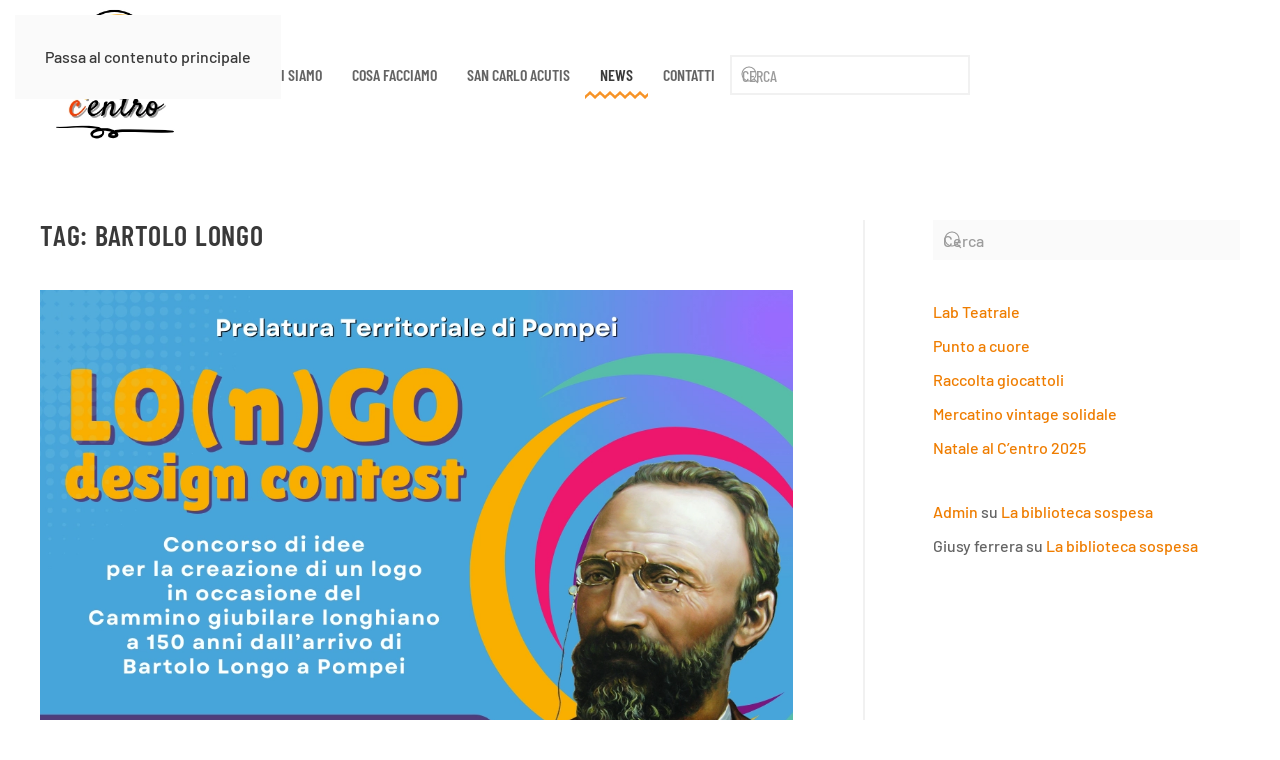

--- FILE ---
content_type: text/html; charset=UTF-8
request_url: https://centroacutispompei.it/index.php/tag/bartolo-longo/
body_size: 14069
content:
<!DOCTYPE html>
<html lang="it-IT">
    <head>
        <meta charset="UTF-8">
        <meta name="viewport" content="width=device-width, initial-scale=1">
                <meta name='robots' content='index, follow, max-image-preview:large, max-snippet:-1, max-video-preview:-1' />
<!-- Jetpack Site Verification Tags -->

	<!-- This site is optimized with the Yoast SEO plugin v26.8 - https://yoast.com/product/yoast-seo-wordpress/ -->
	<title>bartolo longo Archivi - Centro Acutis Pompei</title>
	<link rel="canonical" href="https://centroacutispompei.it/index.php/tag/bartolo-longo/" />
	<meta property="og:locale" content="it_IT" />
	<meta property="og:type" content="article" />
	<meta property="og:title" content="bartolo longo Archivi - Centro Acutis Pompei" />
	<meta property="og:url" content="https://centroacutispompei.it/index.php/tag/bartolo-longo/" />
	<meta property="og:site_name" content="Centro Acutis Pompei" />
	<meta property="og:image" content="https://i0.wp.com/centroacutispompei.it/wp-content/uploads/2021/06/Copia-di-Logo-Centro-5.png?fit=1000%2C500&ssl=1" />
	<meta property="og:image:width" content="1000" />
	<meta property="og:image:height" content="500" />
	<meta property="og:image:type" content="image/png" />
	<meta name="twitter:card" content="summary_large_image" />
	<script type="application/ld+json" class="yoast-schema-graph">{"@context":"https://schema.org","@graph":[{"@type":"CollectionPage","@id":"https://centroacutispompei.it/index.php/tag/bartolo-longo/","url":"https://centroacutispompei.it/index.php/tag/bartolo-longo/","name":"bartolo longo Archivi - Centro Acutis Pompei","isPartOf":{"@id":"https://centroacutispompei.it/#website"},"primaryImageOfPage":{"@id":"https://centroacutispompei.it/index.php/tag/bartolo-longo/#primaryimage"},"image":{"@id":"https://centroacutispompei.it/index.php/tag/bartolo-longo/#primaryimage"},"thumbnailUrl":"https://i0.wp.com/centroacutispompei.it/wp-content/uploads/2022/07/LOnGO.png?fit=1080%2C1080&ssl=1","breadcrumb":{"@id":"https://centroacutispompei.it/index.php/tag/bartolo-longo/#breadcrumb"},"inLanguage":"it-IT"},{"@type":"ImageObject","inLanguage":"it-IT","@id":"https://centroacutispompei.it/index.php/tag/bartolo-longo/#primaryimage","url":"https://i0.wp.com/centroacutispompei.it/wp-content/uploads/2022/07/LOnGO.png?fit=1080%2C1080&ssl=1","contentUrl":"https://i0.wp.com/centroacutispompei.it/wp-content/uploads/2022/07/LOnGO.png?fit=1080%2C1080&ssl=1","width":1080,"height":1080},{"@type":"BreadcrumbList","@id":"https://centroacutispompei.it/index.php/tag/bartolo-longo/#breadcrumb","itemListElement":[{"@type":"ListItem","position":1,"name":"Home","item":"https://centroacutispompei.it/"},{"@type":"ListItem","position":2,"name":"bartolo longo"}]},{"@type":"WebSite","@id":"https://centroacutispompei.it/#website","url":"https://centroacutispompei.it/","name":"Centro Acutis Pompei","description":"Spazio giovani &quot;Carlo Acutis&quot;","publisher":{"@id":"https://centroacutispompei.it/#organization"},"potentialAction":[{"@type":"SearchAction","target":{"@type":"EntryPoint","urlTemplate":"https://centroacutispompei.it/?s={search_term_string}"},"query-input":{"@type":"PropertyValueSpecification","valueRequired":true,"valueName":"search_term_string"}}],"inLanguage":"it-IT"},{"@type":"Organization","@id":"https://centroacutispompei.it/#organization","name":"C'entro - Spazio giovani beato Carlo Acutis","url":"https://centroacutispompei.it/","logo":{"@type":"ImageObject","inLanguage":"it-IT","@id":"https://centroacutispompei.it/#/schema/logo/image/","url":"https://centroacutispompei.it/wp-content/uploads/2021/06/Copia-di-Logo-Centro-7.png","contentUrl":"https://centroacutispompei.it/wp-content/uploads/2021/06/Copia-di-Logo-Centro-7.png","width":3000,"height":1500,"caption":"C'entro - Spazio giovani beato Carlo Acutis"},"image":{"@id":"https://centroacutispompei.it/#/schema/logo/image/"},"sameAs":["https://www.facebook.com/c.entropompei/","https://www.instagram.com/c_entropompei/"]}]}</script>
	<!-- / Yoast SEO plugin. -->


<link rel='dns-prefetch' href='//stats.wp.com' />
<link rel='dns-prefetch' href='//use.fontawesome.com' />
<link rel='preconnect' href='//i0.wp.com' />
<link rel='preconnect' href='//c0.wp.com' />
<link rel="alternate" type="application/rss+xml" title="Centro Acutis Pompei &raquo; Feed" href="https://centroacutispompei.it/index.php/feed/" />
<link rel="alternate" type="application/rss+xml" title="Centro Acutis Pompei &raquo; Feed dei commenti" href="https://centroacutispompei.it/index.php/comments/feed/" />
<link rel="alternate" type="application/rss+xml" title="Centro Acutis Pompei &raquo; bartolo longo Feed del tag" href="https://centroacutispompei.it/index.php/tag/bartolo-longo/feed/" />
<style id='wp-emoji-styles-inline-css'>

	img.wp-smiley, img.emoji {
		display: inline !important;
		border: none !important;
		box-shadow: none !important;
		height: 1em !important;
		width: 1em !important;
		margin: 0 0.07em !important;
		vertical-align: -0.1em !important;
		background: none !important;
		padding: 0 !important;
	}
/*# sourceURL=wp-emoji-styles-inline-css */
</style>
<style id='wp-block-library-inline-css'>
:root{--wp-block-synced-color:#7a00df;--wp-block-synced-color--rgb:122,0,223;--wp-bound-block-color:var(--wp-block-synced-color);--wp-editor-canvas-background:#ddd;--wp-admin-theme-color:#007cba;--wp-admin-theme-color--rgb:0,124,186;--wp-admin-theme-color-darker-10:#006ba1;--wp-admin-theme-color-darker-10--rgb:0,107,160.5;--wp-admin-theme-color-darker-20:#005a87;--wp-admin-theme-color-darker-20--rgb:0,90,135;--wp-admin-border-width-focus:2px}@media (min-resolution:192dpi){:root{--wp-admin-border-width-focus:1.5px}}.wp-element-button{cursor:pointer}:root .has-very-light-gray-background-color{background-color:#eee}:root .has-very-dark-gray-background-color{background-color:#313131}:root .has-very-light-gray-color{color:#eee}:root .has-very-dark-gray-color{color:#313131}:root .has-vivid-green-cyan-to-vivid-cyan-blue-gradient-background{background:linear-gradient(135deg,#00d084,#0693e3)}:root .has-purple-crush-gradient-background{background:linear-gradient(135deg,#34e2e4,#4721fb 50%,#ab1dfe)}:root .has-hazy-dawn-gradient-background{background:linear-gradient(135deg,#faaca8,#dad0ec)}:root .has-subdued-olive-gradient-background{background:linear-gradient(135deg,#fafae1,#67a671)}:root .has-atomic-cream-gradient-background{background:linear-gradient(135deg,#fdd79a,#004a59)}:root .has-nightshade-gradient-background{background:linear-gradient(135deg,#330968,#31cdcf)}:root .has-midnight-gradient-background{background:linear-gradient(135deg,#020381,#2874fc)}:root{--wp--preset--font-size--normal:16px;--wp--preset--font-size--huge:42px}.has-regular-font-size{font-size:1em}.has-larger-font-size{font-size:2.625em}.has-normal-font-size{font-size:var(--wp--preset--font-size--normal)}.has-huge-font-size{font-size:var(--wp--preset--font-size--huge)}.has-text-align-center{text-align:center}.has-text-align-left{text-align:left}.has-text-align-right{text-align:right}.has-fit-text{white-space:nowrap!important}#end-resizable-editor-section{display:none}.aligncenter{clear:both}.items-justified-left{justify-content:flex-start}.items-justified-center{justify-content:center}.items-justified-right{justify-content:flex-end}.items-justified-space-between{justify-content:space-between}.screen-reader-text{border:0;clip-path:inset(50%);height:1px;margin:-1px;overflow:hidden;padding:0;position:absolute;width:1px;word-wrap:normal!important}.screen-reader-text:focus{background-color:#ddd;clip-path:none;color:#444;display:block;font-size:1em;height:auto;left:5px;line-height:normal;padding:15px 23px 14px;text-decoration:none;top:5px;width:auto;z-index:100000}html :where(.has-border-color){border-style:solid}html :where([style*=border-top-color]){border-top-style:solid}html :where([style*=border-right-color]){border-right-style:solid}html :where([style*=border-bottom-color]){border-bottom-style:solid}html :where([style*=border-left-color]){border-left-style:solid}html :where([style*=border-width]){border-style:solid}html :where([style*=border-top-width]){border-top-style:solid}html :where([style*=border-right-width]){border-right-style:solid}html :where([style*=border-bottom-width]){border-bottom-style:solid}html :where([style*=border-left-width]){border-left-style:solid}html :where(img[class*=wp-image-]){height:auto;max-width:100%}:where(figure){margin:0 0 1em}html :where(.is-position-sticky){--wp-admin--admin-bar--position-offset:var(--wp-admin--admin-bar--height,0px)}@media screen and (max-width:600px){html :where(.is-position-sticky){--wp-admin--admin-bar--position-offset:0px}}

/*# sourceURL=wp-block-library-inline-css */
</style><style id='wp-block-heading-inline-css'>
h1:where(.wp-block-heading).has-background,h2:where(.wp-block-heading).has-background,h3:where(.wp-block-heading).has-background,h4:where(.wp-block-heading).has-background,h5:where(.wp-block-heading).has-background,h6:where(.wp-block-heading).has-background{padding:1.25em 2.375em}h1.has-text-align-left[style*=writing-mode]:where([style*=vertical-lr]),h1.has-text-align-right[style*=writing-mode]:where([style*=vertical-rl]),h2.has-text-align-left[style*=writing-mode]:where([style*=vertical-lr]),h2.has-text-align-right[style*=writing-mode]:where([style*=vertical-rl]),h3.has-text-align-left[style*=writing-mode]:where([style*=vertical-lr]),h3.has-text-align-right[style*=writing-mode]:where([style*=vertical-rl]),h4.has-text-align-left[style*=writing-mode]:where([style*=vertical-lr]),h4.has-text-align-right[style*=writing-mode]:where([style*=vertical-rl]),h5.has-text-align-left[style*=writing-mode]:where([style*=vertical-lr]),h5.has-text-align-right[style*=writing-mode]:where([style*=vertical-rl]),h6.has-text-align-left[style*=writing-mode]:where([style*=vertical-lr]),h6.has-text-align-right[style*=writing-mode]:where([style*=vertical-rl]){rotate:180deg}
/*# sourceURL=https://c0.wp.com/c/6.9/wp-includes/blocks/heading/style.min.css */
</style>
<style id='wp-block-paragraph-inline-css'>
.is-small-text{font-size:.875em}.is-regular-text{font-size:1em}.is-large-text{font-size:2.25em}.is-larger-text{font-size:3em}.has-drop-cap:not(:focus):first-letter{float:left;font-size:8.4em;font-style:normal;font-weight:100;line-height:.68;margin:.05em .1em 0 0;text-transform:uppercase}body.rtl .has-drop-cap:not(:focus):first-letter{float:none;margin-left:.1em}p.has-drop-cap.has-background{overflow:hidden}:root :where(p.has-background){padding:1.25em 2.375em}:where(p.has-text-color:not(.has-link-color)) a{color:inherit}p.has-text-align-left[style*="writing-mode:vertical-lr"],p.has-text-align-right[style*="writing-mode:vertical-rl"]{rotate:180deg}
/*# sourceURL=https://c0.wp.com/c/6.9/wp-includes/blocks/paragraph/style.min.css */
</style>
<style id='global-styles-inline-css'>
:root{--wp--preset--aspect-ratio--square: 1;--wp--preset--aspect-ratio--4-3: 4/3;--wp--preset--aspect-ratio--3-4: 3/4;--wp--preset--aspect-ratio--3-2: 3/2;--wp--preset--aspect-ratio--2-3: 2/3;--wp--preset--aspect-ratio--16-9: 16/9;--wp--preset--aspect-ratio--9-16: 9/16;--wp--preset--color--black: #000000;--wp--preset--color--cyan-bluish-gray: #abb8c3;--wp--preset--color--white: #ffffff;--wp--preset--color--pale-pink: #f78da7;--wp--preset--color--vivid-red: #cf2e2e;--wp--preset--color--luminous-vivid-orange: #ff6900;--wp--preset--color--luminous-vivid-amber: #fcb900;--wp--preset--color--light-green-cyan: #7bdcb5;--wp--preset--color--vivid-green-cyan: #00d084;--wp--preset--color--pale-cyan-blue: #8ed1fc;--wp--preset--color--vivid-cyan-blue: #0693e3;--wp--preset--color--vivid-purple: #9b51e0;--wp--preset--gradient--vivid-cyan-blue-to-vivid-purple: linear-gradient(135deg,rgb(6,147,227) 0%,rgb(155,81,224) 100%);--wp--preset--gradient--light-green-cyan-to-vivid-green-cyan: linear-gradient(135deg,rgb(122,220,180) 0%,rgb(0,208,130) 100%);--wp--preset--gradient--luminous-vivid-amber-to-luminous-vivid-orange: linear-gradient(135deg,rgb(252,185,0) 0%,rgb(255,105,0) 100%);--wp--preset--gradient--luminous-vivid-orange-to-vivid-red: linear-gradient(135deg,rgb(255,105,0) 0%,rgb(207,46,46) 100%);--wp--preset--gradient--very-light-gray-to-cyan-bluish-gray: linear-gradient(135deg,rgb(238,238,238) 0%,rgb(169,184,195) 100%);--wp--preset--gradient--cool-to-warm-spectrum: linear-gradient(135deg,rgb(74,234,220) 0%,rgb(151,120,209) 20%,rgb(207,42,186) 40%,rgb(238,44,130) 60%,rgb(251,105,98) 80%,rgb(254,248,76) 100%);--wp--preset--gradient--blush-light-purple: linear-gradient(135deg,rgb(255,206,236) 0%,rgb(152,150,240) 100%);--wp--preset--gradient--blush-bordeaux: linear-gradient(135deg,rgb(254,205,165) 0%,rgb(254,45,45) 50%,rgb(107,0,62) 100%);--wp--preset--gradient--luminous-dusk: linear-gradient(135deg,rgb(255,203,112) 0%,rgb(199,81,192) 50%,rgb(65,88,208) 100%);--wp--preset--gradient--pale-ocean: linear-gradient(135deg,rgb(255,245,203) 0%,rgb(182,227,212) 50%,rgb(51,167,181) 100%);--wp--preset--gradient--electric-grass: linear-gradient(135deg,rgb(202,248,128) 0%,rgb(113,206,126) 100%);--wp--preset--gradient--midnight: linear-gradient(135deg,rgb(2,3,129) 0%,rgb(40,116,252) 100%);--wp--preset--font-size--small: 13px;--wp--preset--font-size--medium: 20px;--wp--preset--font-size--large: 36px;--wp--preset--font-size--x-large: 42px;--wp--preset--spacing--20: 0.44rem;--wp--preset--spacing--30: 0.67rem;--wp--preset--spacing--40: 1rem;--wp--preset--spacing--50: 1.5rem;--wp--preset--spacing--60: 2.25rem;--wp--preset--spacing--70: 3.38rem;--wp--preset--spacing--80: 5.06rem;--wp--preset--shadow--natural: 6px 6px 9px rgba(0, 0, 0, 0.2);--wp--preset--shadow--deep: 12px 12px 50px rgba(0, 0, 0, 0.4);--wp--preset--shadow--sharp: 6px 6px 0px rgba(0, 0, 0, 0.2);--wp--preset--shadow--outlined: 6px 6px 0px -3px rgb(255, 255, 255), 6px 6px rgb(0, 0, 0);--wp--preset--shadow--crisp: 6px 6px 0px rgb(0, 0, 0);}:where(.is-layout-flex){gap: 0.5em;}:where(.is-layout-grid){gap: 0.5em;}body .is-layout-flex{display: flex;}.is-layout-flex{flex-wrap: wrap;align-items: center;}.is-layout-flex > :is(*, div){margin: 0;}body .is-layout-grid{display: grid;}.is-layout-grid > :is(*, div){margin: 0;}:where(.wp-block-columns.is-layout-flex){gap: 2em;}:where(.wp-block-columns.is-layout-grid){gap: 2em;}:where(.wp-block-post-template.is-layout-flex){gap: 1.25em;}:where(.wp-block-post-template.is-layout-grid){gap: 1.25em;}.has-black-color{color: var(--wp--preset--color--black) !important;}.has-cyan-bluish-gray-color{color: var(--wp--preset--color--cyan-bluish-gray) !important;}.has-white-color{color: var(--wp--preset--color--white) !important;}.has-pale-pink-color{color: var(--wp--preset--color--pale-pink) !important;}.has-vivid-red-color{color: var(--wp--preset--color--vivid-red) !important;}.has-luminous-vivid-orange-color{color: var(--wp--preset--color--luminous-vivid-orange) !important;}.has-luminous-vivid-amber-color{color: var(--wp--preset--color--luminous-vivid-amber) !important;}.has-light-green-cyan-color{color: var(--wp--preset--color--light-green-cyan) !important;}.has-vivid-green-cyan-color{color: var(--wp--preset--color--vivid-green-cyan) !important;}.has-pale-cyan-blue-color{color: var(--wp--preset--color--pale-cyan-blue) !important;}.has-vivid-cyan-blue-color{color: var(--wp--preset--color--vivid-cyan-blue) !important;}.has-vivid-purple-color{color: var(--wp--preset--color--vivid-purple) !important;}.has-black-background-color{background-color: var(--wp--preset--color--black) !important;}.has-cyan-bluish-gray-background-color{background-color: var(--wp--preset--color--cyan-bluish-gray) !important;}.has-white-background-color{background-color: var(--wp--preset--color--white) !important;}.has-pale-pink-background-color{background-color: var(--wp--preset--color--pale-pink) !important;}.has-vivid-red-background-color{background-color: var(--wp--preset--color--vivid-red) !important;}.has-luminous-vivid-orange-background-color{background-color: var(--wp--preset--color--luminous-vivid-orange) !important;}.has-luminous-vivid-amber-background-color{background-color: var(--wp--preset--color--luminous-vivid-amber) !important;}.has-light-green-cyan-background-color{background-color: var(--wp--preset--color--light-green-cyan) !important;}.has-vivid-green-cyan-background-color{background-color: var(--wp--preset--color--vivid-green-cyan) !important;}.has-pale-cyan-blue-background-color{background-color: var(--wp--preset--color--pale-cyan-blue) !important;}.has-vivid-cyan-blue-background-color{background-color: var(--wp--preset--color--vivid-cyan-blue) !important;}.has-vivid-purple-background-color{background-color: var(--wp--preset--color--vivid-purple) !important;}.has-black-border-color{border-color: var(--wp--preset--color--black) !important;}.has-cyan-bluish-gray-border-color{border-color: var(--wp--preset--color--cyan-bluish-gray) !important;}.has-white-border-color{border-color: var(--wp--preset--color--white) !important;}.has-pale-pink-border-color{border-color: var(--wp--preset--color--pale-pink) !important;}.has-vivid-red-border-color{border-color: var(--wp--preset--color--vivid-red) !important;}.has-luminous-vivid-orange-border-color{border-color: var(--wp--preset--color--luminous-vivid-orange) !important;}.has-luminous-vivid-amber-border-color{border-color: var(--wp--preset--color--luminous-vivid-amber) !important;}.has-light-green-cyan-border-color{border-color: var(--wp--preset--color--light-green-cyan) !important;}.has-vivid-green-cyan-border-color{border-color: var(--wp--preset--color--vivid-green-cyan) !important;}.has-pale-cyan-blue-border-color{border-color: var(--wp--preset--color--pale-cyan-blue) !important;}.has-vivid-cyan-blue-border-color{border-color: var(--wp--preset--color--vivid-cyan-blue) !important;}.has-vivid-purple-border-color{border-color: var(--wp--preset--color--vivid-purple) !important;}.has-vivid-cyan-blue-to-vivid-purple-gradient-background{background: var(--wp--preset--gradient--vivid-cyan-blue-to-vivid-purple) !important;}.has-light-green-cyan-to-vivid-green-cyan-gradient-background{background: var(--wp--preset--gradient--light-green-cyan-to-vivid-green-cyan) !important;}.has-luminous-vivid-amber-to-luminous-vivid-orange-gradient-background{background: var(--wp--preset--gradient--luminous-vivid-amber-to-luminous-vivid-orange) !important;}.has-luminous-vivid-orange-to-vivid-red-gradient-background{background: var(--wp--preset--gradient--luminous-vivid-orange-to-vivid-red) !important;}.has-very-light-gray-to-cyan-bluish-gray-gradient-background{background: var(--wp--preset--gradient--very-light-gray-to-cyan-bluish-gray) !important;}.has-cool-to-warm-spectrum-gradient-background{background: var(--wp--preset--gradient--cool-to-warm-spectrum) !important;}.has-blush-light-purple-gradient-background{background: var(--wp--preset--gradient--blush-light-purple) !important;}.has-blush-bordeaux-gradient-background{background: var(--wp--preset--gradient--blush-bordeaux) !important;}.has-luminous-dusk-gradient-background{background: var(--wp--preset--gradient--luminous-dusk) !important;}.has-pale-ocean-gradient-background{background: var(--wp--preset--gradient--pale-ocean) !important;}.has-electric-grass-gradient-background{background: var(--wp--preset--gradient--electric-grass) !important;}.has-midnight-gradient-background{background: var(--wp--preset--gradient--midnight) !important;}.has-small-font-size{font-size: var(--wp--preset--font-size--small) !important;}.has-medium-font-size{font-size: var(--wp--preset--font-size--medium) !important;}.has-large-font-size{font-size: var(--wp--preset--font-size--large) !important;}.has-x-large-font-size{font-size: var(--wp--preset--font-size--x-large) !important;}
/*# sourceURL=global-styles-inline-css */
</style>

<style id='classic-theme-styles-inline-css'>
/*! This file is auto-generated */
.wp-block-button__link{color:#fff;background-color:#32373c;border-radius:9999px;box-shadow:none;text-decoration:none;padding:calc(.667em + 2px) calc(1.333em + 2px);font-size:1.125em}.wp-block-file__button{background:#32373c;color:#fff;text-decoration:none}
/*# sourceURL=/wp-includes/css/classic-themes.min.css */
</style>
<style id='font-awesome-svg-styles-default-inline-css'>
.svg-inline--fa {
  display: inline-block;
  height: 1em;
  overflow: visible;
  vertical-align: -.125em;
}
/*# sourceURL=font-awesome-svg-styles-default-inline-css */
</style>
<link rel='stylesheet' id='font-awesome-svg-styles-css' href='https://centroacutispompei.it/wp-content/uploads/font-awesome/v6.7.2/css/svg-with-js.css' media='all' />
<style id='font-awesome-svg-styles-inline-css'>
   .wp-block-font-awesome-icon svg::before,
   .wp-rich-text-font-awesome-icon svg::before {content: unset;}
/*# sourceURL=font-awesome-svg-styles-inline-css */
</style>
<link rel='stylesheet' id='booked-tooltipster-css' href='https://centroacutispompei.it/wp-content/plugins/booked/assets/js/tooltipster/css/tooltipster.css?ver=3.3.0' media='all' />
<link rel='stylesheet' id='booked-tooltipster-theme-css' href='https://centroacutispompei.it/wp-content/plugins/booked/assets/js/tooltipster/css/themes/tooltipster-light.css?ver=3.3.0' media='all' />
<link rel='stylesheet' id='booked-animations-css' href='https://centroacutispompei.it/wp-content/plugins/booked/assets/css/animations.css?ver=2.4.3' media='all' />
<link rel='stylesheet' id='booked-css-css' href='https://centroacutispompei.it/wp-content/plugins/booked/dist/booked.css?ver=2.4.3' media='all' />
<style id='booked-css-inline-css'>
#ui-datepicker-div.booked_custom_date_picker table.ui-datepicker-calendar tbody td a.ui-state-active,#ui-datepicker-div.booked_custom_date_picker table.ui-datepicker-calendar tbody td a.ui-state-active:hover,body #booked-profile-page input[type=submit].button-primary:hover,body .booked-list-view button.button:hover, body .booked-list-view input[type=submit].button-primary:hover,body div.booked-calendar input[type=submit].button-primary:hover,body .booked-modal input[type=submit].button-primary:hover,body div.booked-calendar .bc-head,body div.booked-calendar .bc-head .bc-col,body div.booked-calendar .booked-appt-list .timeslot .timeslot-people button:hover,body #booked-profile-page .booked-profile-header,body #booked-profile-page .booked-tabs li.active a,body #booked-profile-page .booked-tabs li.active a:hover,body #booked-profile-page .appt-block .google-cal-button > a:hover,#ui-datepicker-div.booked_custom_date_picker .ui-datepicker-header{ background:#0073AA !important; }body #booked-profile-page input[type=submit].button-primary:hover,body div.booked-calendar input[type=submit].button-primary:hover,body .booked-list-view button.button:hover, body .booked-list-view input[type=submit].button-primary:hover,body .booked-modal input[type=submit].button-primary:hover,body div.booked-calendar .bc-head .bc-col,body div.booked-calendar .booked-appt-list .timeslot .timeslot-people button:hover,body #booked-profile-page .booked-profile-header,body #booked-profile-page .appt-block .google-cal-button > a:hover{ border-color:#0073AA !important; }body div.booked-calendar .bc-row.days,body div.booked-calendar .bc-row.days .bc-col,body .booked-calendarSwitcher.calendar,body #booked-profile-page .booked-tabs,#ui-datepicker-div.booked_custom_date_picker table.ui-datepicker-calendar thead,#ui-datepicker-div.booked_custom_date_picker table.ui-datepicker-calendar thead th{ background:#015e8c !important; }body div.booked-calendar .bc-row.days .bc-col,body #booked-profile-page .booked-tabs{ border-color:#015e8c !important; }#ui-datepicker-div.booked_custom_date_picker table.ui-datepicker-calendar tbody td.ui-datepicker-today a,#ui-datepicker-div.booked_custom_date_picker table.ui-datepicker-calendar tbody td.ui-datepicker-today a:hover,body #booked-profile-page input[type=submit].button-primary,body div.booked-calendar input[type=submit].button-primary,body .booked-list-view button.button, body .booked-list-view input[type=submit].button-primary,body .booked-list-view button.button, body .booked-list-view input[type=submit].button-primary,body .booked-modal input[type=submit].button-primary,body div.booked-calendar .booked-appt-list .timeslot .timeslot-people button,body #booked-profile-page .booked-profile-appt-list .appt-block.approved .status-block,body #booked-profile-page .appt-block .google-cal-button > a,body .booked-modal p.booked-title-bar,body div.booked-calendar .bc-col:hover .date span,body .booked-list-view a.booked_list_date_picker_trigger.booked-dp-active,body .booked-list-view a.booked_list_date_picker_trigger.booked-dp-active:hover,.booked-ms-modal .booked-book-appt,body #booked-profile-page .booked-tabs li a .counter{ background:#56C477; }body #booked-profile-page input[type=submit].button-primary,body div.booked-calendar input[type=submit].button-primary,body .booked-list-view button.button, body .booked-list-view input[type=submit].button-primary,body .booked-list-view button.button, body .booked-list-view input[type=submit].button-primary,body .booked-modal input[type=submit].button-primary,body #booked-profile-page .appt-block .google-cal-button > a,body div.booked-calendar .booked-appt-list .timeslot .timeslot-people button,body .booked-list-view a.booked_list_date_picker_trigger.booked-dp-active,body .booked-list-view a.booked_list_date_picker_trigger.booked-dp-active:hover{ border-color:#56C477; }body .booked-modal .bm-window p i.fa,body .booked-modal .bm-window a,body .booked-appt-list .booked-public-appointment-title,body .booked-modal .bm-window p.appointment-title,.booked-ms-modal.visible:hover .booked-book-appt{ color:#56C477; }.booked-appt-list .timeslot.has-title .booked-public-appointment-title { color:inherit; }
/*# sourceURL=booked-css-inline-css */
</style>
<link rel='stylesheet' id='font-awesome-official-css' href='https://use.fontawesome.com/releases/v6.7.2/css/all.css' media='all' integrity="sha384-nRgPTkuX86pH8yjPJUAFuASXQSSl2/bBUiNV47vSYpKFxHJhbcrGnmlYpYJMeD7a" crossorigin="anonymous" />
<link rel='stylesheet' id='font-awesome-official-v4shim-css' href='https://use.fontawesome.com/releases/v6.7.2/css/v4-shims.css' media='all' integrity="sha384-npPMK6zwqNmU3qyCCxEcWJkLBNYxEFM1nGgSoAWuCCXqVVz0cvwKEMfyTNkOxM2N" crossorigin="anonymous" />
<link href="https://centroacutispompei.it/wp-content/themes/yootheme/css/theme.1.css?ver=1769051871" rel="stylesheet">
<script src="https://c0.wp.com/c/6.9/wp-includes/js/jquery/jquery.min.js" id="jquery-core-js"></script>
<script src="https://c0.wp.com/c/6.9/wp-includes/js/jquery/jquery-migrate.min.js" id="jquery-migrate-js"></script>
<link rel="https://api.w.org/" href="https://centroacutispompei.it/index.php/wp-json/" /><link rel="alternate" title="JSON" type="application/json" href="https://centroacutispompei.it/index.php/wp-json/wp/v2/tags/46" /><link rel="EditURI" type="application/rsd+xml" title="RSD" href="https://centroacutispompei.it/xmlrpc.php?rsd" />
<meta name="generator" content="WordPress 6.9" />
	<style>img#wpstats{display:none}</style>
		<style>.recentcomments a{display:inline !important;padding:0 !important;margin:0 !important;}</style><script src="https://centroacutispompei.it/wp-content/themes/yootheme/assets/site/js/consent.js?ver=5.0.6" type="module"></script>
<script>window.yootheme ||= {}; yootheme.consent = {"type":"optin","banner_layout":"section-bottom","categories":{"functional":[],"preferences":["openstreetmap"]}};</script>
<script src="https://centroacutispompei.it/wp-content/themes/yootheme/vendor/assets/uikit/dist/js/uikit.min.js?ver=5.0.6"></script>
<script src="https://centroacutispompei.it/wp-content/themes/yootheme/vendor/assets/uikit/dist/js/uikit-icons-craft.min.js?ver=5.0.6"></script>
<script src="https://centroacutispompei.it/wp-content/themes/yootheme/assets/site/js/theme.js?ver=5.0.6"></script>
<script>window.yootheme ||= {}; yootheme.theme = {"i18n":{"close":{"label":"Chiudi","0":"yootheme"},"totop":{"label":"Back to top","0":"yootheme"},"marker":{"label":"Open","0":"yootheme"},"navbarToggleIcon":{"label":"Apri menu","0":"yootheme"},"paginationPrevious":{"label":"Pagina precedente","0":"yootheme"},"paginationNext":{"label":"Pagina successiva","0":"yootheme"},"searchIcon":{"toggle":"Apri la ricerca","submit":"Invia ricerca"},"slider":{"next":"Slide successiva","previous":"Slide precedente","slideX":"Slide %s","slideLabel":"%s di %s"},"slideshow":{"next":"Slide successiva","previous":"Slide precedente","slideX":"Slide %s","slideLabel":"%s di %s"},"lightboxPanel":{"next":"Slide successiva","previous":"Slide precedente","slideLabel":"%s di %s","close":"Chiudi"}}};</script>
<link rel="icon" href="https://i0.wp.com/centroacutispompei.it/wp-content/uploads/2021/06/cropped-Logo-Centro-9.png?fit=32%2C32&#038;ssl=1" sizes="32x32" />
<link rel="icon" href="https://i0.wp.com/centroacutispompei.it/wp-content/uploads/2021/06/cropped-Logo-Centro-9.png?fit=192%2C192&#038;ssl=1" sizes="192x192" />
<link rel="apple-touch-icon" href="https://i0.wp.com/centroacutispompei.it/wp-content/uploads/2021/06/cropped-Logo-Centro-9.png?fit=180%2C180&#038;ssl=1" />
<meta name="msapplication-TileImage" content="https://i0.wp.com/centroacutispompei.it/wp-content/uploads/2021/06/cropped-Logo-Centro-9.png?fit=270%2C270&#038;ssl=1" />
    </head>
    <body class="archive tag tag-bartolo-longo tag-46 wp-theme-yootheme ">

        
        <div class="uk-hidden-visually uk-notification uk-notification-top-left uk-width-auto">
            <div class="uk-notification-message">
                <a href="#tm-main" class="uk-link-reset">Passa al contenuto principale</a>
            </div>
        </div>

                <div class="tm-page-container uk-clearfix">

                        <div class="uk-background-norepeat uk-background-cover uk-background-center-center uk-position-cover uk-position-fixed" data-sources="[{&quot;type&quot;:&quot;image\/webp&quot;,&quot;srcset&quot;:&quot;https:\/\/centroacutispompei.it\/index.php?yootheme=cache\/9a\/9a2ab3b14d41602185d12481a1508098.webp&amp;src=wp-content\/uploads\/2021\/06\/sfondo-centro-5-1.png&amp;thumbnail=768,292,&amp;type=webp,100&amp;hash=3948a4db 768w, https:\/\/centroacutispompei.it\/index.php?yootheme=cache\/c1\/c1db812955446281803e7bfa53d20469.webp&amp;src=wp-content\/uploads\/2021\/06\/sfondo-centro-5-1.png&amp;thumbnail=1024,390,&amp;type=webp,100&amp;hash=9de61baa 1024w, https:\/\/centroacutispompei.it\/index.php?yootheme=cache\/0d\/0ded29b7daca27f5ab2f3fe6cf1bb031.webp&amp;src=wp-content\/uploads\/2021\/06\/sfondo-centro-5-1.png&amp;thumbnail=1366,520,&amp;type=webp,100&amp;hash=4757b565 1366w, \/wp-content\/uploads\/yootheme\/cache\/99\/992ac53a51599d3beb2d705af22abed5.webp 1640w&quot;,&quot;sizes&quot;:&quot;(max-aspect-ratio: 1640\/624) 263vh&quot;}]" data-src="/wp-content/uploads/2021/06/sfondo-centro-5-1.png" loading="eager" uk-img></div>
            
            
        
        
        <div class="tm-page uk-margin-auto">

                        


<header class="tm-header-mobile uk-hidden@l">


    
        <div class="uk-navbar-container">

            <div class="uk-container uk-container-expand">
                <nav class="uk-navbar" uk-navbar="{&quot;align&quot;:&quot;left&quot;,&quot;container&quot;:&quot;.tm-header-mobile&quot;,&quot;boundary&quot;:&quot;.tm-header-mobile .uk-navbar-container&quot;}">

                                        <div class="uk-navbar-left ">

                                                    <a href="https://centroacutispompei.it/" aria-label="Torna alla Home" class="uk-logo uk-navbar-item">
    <picture><source type="image/webp" srcset="/wp-content/uploads/yootheme/cache/10/10d38372bd722a4f2928b8476680761c.webp 50w" sizes="(min-width: 50px) 50px"><img src="/wp-content/uploads/2021/06/Copia-di-Logo-Centro-6.png" width="50" height="50" alt="C&#039;entro "></picture></a>                        
                        
                        
                    </div>
                    
                    
                                        <div class="uk-navbar-right">

                                                                            
                                                    <a uk-toggle href="#tm-dialog-mobile" class="uk-navbar-toggle">

        
        <div uk-navbar-toggle-icon></div>

        
    </a>                        
                    </div>
                    
                </nav>
            </div>

        </div>

    



        <div id="tm-dialog-mobile" uk-offcanvas="container: true; overlay: true" mode="push" flip>
        <div class="uk-offcanvas-bar uk-flex uk-flex-column">

                        <button class="uk-offcanvas-close uk-close-large" type="button" uk-close uk-toggle="cls: uk-close-large; mode: media; media: @s"></button>
            
                        <div class="uk-margin-auto-bottom">
                
<div class="uk-grid uk-child-width-1-1" uk-grid>    <div>
<div class="uk-panel widget widget_nav_menu" id="nav_menu-2">

    
    
<ul class="uk-nav uk-nav-default">
    
	<li class="menu-item menu-item-type-post_type menu-item-object-page menu-item-home"><a href="https://centroacutispompei.it/">Home</a></li>
	<li class="menu-item menu-item-type-post_type menu-item-object-page"><a href="https://centroacutispompei.it/index.php/chisiamo/">Chi siamo</a></li>
	<li class="menu-item menu-item-type-post_type menu-item-object-page menu-item-has-children uk-parent"><a href="https://centroacutispompei.it/index.php/cosa-facciamo/">Cosa facciamo</a>
	<ul class="uk-nav-sub">

		<li class="menu-item menu-item-type-post_type menu-item-object-page"><a href="https://centroacutispompei.it/index.php/studio-al-centro/">Studio al C’entro</a></li>
		<li class="menu-item menu-item-type-post_type menu-item-object-post"><a href="https://centroacutispompei.it/index.php/2021/06/13/la-biblioteca-sospesa/">Biblioteca sospesa</a></li>
		<li class="menu-item menu-item-type-post_type menu-item-object-post"><a href="https://centroacutispompei.it/index.php/2022/10/03/ritorna-il-corso-di-chitarra/">Prendi nota - Corso di chitarra</a></li>
		<li class="menu-item menu-item-type-post_type menu-item-object-post"><a href="https://centroacutispompei.it/index.php/2024/01/24/punto-a-cuore/">Punto a cuore - Corso di ricamo creativo</a></li>
		<li class="menu-item menu-item-type-post_type menu-item-object-post"><a href="https://centroacutispompei.it/index.php/2022/04/01/centro-x100-young-podcast/">Al C’entro – Young podcast</a></li>
		<li class="menu-item menu-item-type-post_type menu-item-object-post"><a href="https://centroacutispompei.it/index.php/2024/10/23/emozioni-in-scena/">Emozioni in scena</a></li>
		<li class="menu-item menu-item-type-post_type menu-item-object-post"><a href="https://centroacutispompei.it/index.php/2021/06/29/game-date-serate-gioco/">Serate giochi da tavolo</a></li></ul></li>
	<li class="menu-item menu-item-type-post_type menu-item-object-page"><a href="https://centroacutispompei.it/index.php/il-beato-carlo-acutis/">San Carlo Acutis</a></li>
	<li class="menu-item menu-item-type-post_type menu-item-object-page current_page_parent uk-active"><a href="https://centroacutispompei.it/index.php/news/">News</a></li>
	<li class="menu-item menu-item-type-post_type menu-item-object-page"><a href="https://centroacutispompei.it/index.php/contatti/">Contatti</a></li></ul>

</div>
</div>    <div>
<div class="uk-panel widget widget_search" id="search-4">

    
    

    <form id="search-0" action="https://centroacutispompei.it/" method="get" role="search" class="uk-search uk-search-default uk-width-1-1"><span uk-search-icon></span><input name="s" placeholder="Cerca" required aria-label="Cerca" type="search" class="uk-search-input"></form>
    

</div>
</div>    <div>
<div class="uk-panel">

    
    <ul class="uk-grid uk-flex-inline uk-flex-middle uk-flex-nowrap uk-grid-small">                    <li><a href="https://www.facebook.com/c.entropompei" class="uk-preserve-width uk-icon-link" rel="noreferrer" target="_blank"><span uk-icon="icon: facebook;"></span></a></li>
                    <li><a href="https://www.instagram.com/c_entropompei/" class="uk-preserve-width uk-icon-link" rel="noreferrer" target="_blank"><span uk-icon="icon: instagram;"></span></a></li>
            </ul>
</div>
</div></div>            </div>
            
            
        </div>
    </div>
    
    
    

</header>




<header class="tm-header uk-visible@l">



        <div uk-sticky media="@l" cls-active="uk-navbar-sticky" sel-target=".uk-navbar-container">
    
        <div class="uk-navbar-container">

            <div class="uk-container uk-container-expand">
                <nav class="uk-navbar" uk-navbar="{&quot;align&quot;:&quot;left&quot;,&quot;container&quot;:&quot;.tm-header &gt; [uk-sticky]&quot;,&quot;boundary&quot;:&quot;.tm-header .uk-navbar-container&quot;}">

                                        <div class="uk-navbar-left ">

                                                    <a href="https://centroacutispompei.it/" aria-label="Torna alla Home" class="uk-logo uk-navbar-item">
    <picture><source type="image/webp" srcset="/wp-content/uploads/yootheme/cache/66/66bc976dcdab79c64d22f81ead689699.webp 250w" sizes="(min-width: 150px) 150px"><img src="/wp-content/uploads/yootheme/cache/1d/1dfca4a5683e84950e374623b88521ef.png" width="150" height="150" alt="C&#039;entro "></picture></a>                        
                                                    
<ul class="uk-navbar-nav">
    
	<li class="menu-item menu-item-type-post_type menu-item-object-page menu-item-home"><a href="https://centroacutispompei.it/">Home</a></li>
	<li class="menu-item menu-item-type-post_type menu-item-object-page"><a href="https://centroacutispompei.it/index.php/chisiamo/">Chi siamo</a></li>
	<li class="menu-item menu-item-type-post_type menu-item-object-page menu-item-has-children uk-parent"><a href="https://centroacutispompei.it/index.php/cosa-facciamo/">Cosa facciamo</a>
	<div class="uk-drop uk-navbar-dropdown"><div><ul class="uk-nav uk-navbar-dropdown-nav">

		<li class="menu-item menu-item-type-post_type menu-item-object-page"><a href="https://centroacutispompei.it/index.php/studio-al-centro/">Studio al C’entro</a></li>
		<li class="menu-item menu-item-type-post_type menu-item-object-post"><a href="https://centroacutispompei.it/index.php/2021/06/13/la-biblioteca-sospesa/">Biblioteca sospesa</a></li>
		<li class="menu-item menu-item-type-post_type menu-item-object-post"><a href="https://centroacutispompei.it/index.php/2022/10/03/ritorna-il-corso-di-chitarra/">Prendi nota - Corso di chitarra</a></li>
		<li class="menu-item menu-item-type-post_type menu-item-object-post"><a href="https://centroacutispompei.it/index.php/2024/01/24/punto-a-cuore/">Punto a cuore - Corso di ricamo creativo</a></li>
		<li class="menu-item menu-item-type-post_type menu-item-object-post"><a href="https://centroacutispompei.it/index.php/2022/04/01/centro-x100-young-podcast/">Al C’entro – Young podcast</a></li>
		<li class="menu-item menu-item-type-post_type menu-item-object-post"><a href="https://centroacutispompei.it/index.php/2024/10/23/emozioni-in-scena/">Emozioni in scena</a></li>
		<li class="menu-item menu-item-type-post_type menu-item-object-post"><a href="https://centroacutispompei.it/index.php/2021/06/29/game-date-serate-gioco/">Serate giochi da tavolo</a></li></ul></div></div></li>
	<li class="menu-item menu-item-type-post_type menu-item-object-page"><a href="https://centroacutispompei.it/index.php/il-beato-carlo-acutis/">San Carlo Acutis</a></li>
	<li class="menu-item menu-item-type-post_type menu-item-object-page current_page_parent uk-active"><a href="https://centroacutispompei.it/index.php/news/">News</a></li>
	<li class="menu-item menu-item-type-post_type menu-item-object-page"><a href="https://centroacutispompei.it/index.php/contatti/">Contatti</a></li></ul>

<div class="uk-navbar-item widget widget_search" id="search-8">

    
    

    <form id="search-1" action="https://centroacutispompei.it/" method="get" role="search" class="uk-search uk-search-navbar"><span uk-search-icon></span><input name="s" placeholder="Cerca" required aria-label="Cerca" type="search" class="uk-search-input"></form>
    

</div>
                        
                        
                    </div>
                    
                    
                    
                </nav>
            </div>

        </div>

        </div>
    







</header>

            
            
            <main id="tm-main" class="tm-main uk-section uk-section-default" uk-height-viewport="expand: true">

                                <div class="uk-container">

                    
                    <div class="uk-grid uk-grid-large uk-grid-divider" uk-grid>
                        <div class="uk-width-expand@m">

                    
                            
                

    
        <h1 class="uk-margin-medium-bottom uk-h3">Tag: <span>bartolo longo</span></h1>

        
    
    <div uk-grid class="uk-child-width-1-1 uk-grid-row-large">
                <div>
<article id="post-1339" class="uk-article post-1339 post type-post status-publish format-standard has-post-thumbnail hentry category-news tag-bartolo-longo tag-logo" typeof="Article" vocab="https://schema.org/">

    <meta property="name" content="LO(n)GO design contest">
    <meta property="author" typeof="Person" content="admin">
    <meta property="dateModified" content="2022-07-07T16:35:36+02:00">
    <meta class="uk-margin-remove-adjacent" property="datePublished" content="2022-07-07T16:35:32+02:00">

        
            <div class="uk-text-center uk-margin-medium-top" property="image" typeof="ImageObject">
            <meta property="url" content="https://centroacutispompei.it/wp-content/uploads/2022/07/LOnGO.png">
                            <a href="https://centroacutispompei.it/index.php/2022/07/07/longo-design-contest/"><picture><source type="image/webp" srcset="https://centroacutispompei.it/index.php?yootheme=cache/de/deddc6285f93ca08e9d124162832fa42.webp&amp;src=wp-content/uploads/2022/07/LOnGO.png&amp;thumbnail=768,768,&amp;type=webp,100&amp;hash=2b6418e6 768w, https://centroacutispompei.it/index.php?yootheme=cache/22/22538e003960db10f87409a582900fe7.webp&amp;src=wp-content/uploads/2022/07/LOnGO.png&amp;type=webp,100&amp;hash=f6e19f6b 1080w" sizes="(min-width: 1080px) 1080px"><img src="/wp-content/uploads/2022/07/LOnGO.png" width="1080" height="1080" loading="lazy" alt></picture></a>
                    </div>
    
        
    
        
        <h2 property="headline" class="uk-margin-top uk-margin-remove-bottom uk-text-center uk-article-title"><a class="uk-link-reset" href="https://centroacutispompei.it/index.php/2022/07/07/longo-design-contest/">LO(n)GO design contest</a></h2>
                            <p class="uk-margin-top uk-margin-remove-bottom uk-article-meta uk-text-center">
                Scritto da <a href="https://centroacutispompei.it/index.php/author/johnny/">admin</a> il <time datetime="2022-07-07T16:35:32+02:00">07/07/2022</time>.                Pubblicato in <a href="https://centroacutispompei.it/index.php/category/news/" rel="category tag">News</a>.                <a href="https://centroacutispompei.it/index.php/2022/07/07/longo-design-contest/#respond">Nessun commento<span class="screen-reader-text"> su LO(n)GO design contest</span></a>            </p>
                
        
        
                    <div class="uk-margin-medium-top" property="text">

                
                                    Concorso di idee per la creazione di un logo in occasione del Cammino giubilare longhiano a 150 anni dall’arrivo di Bartolo Longo a Pompei







Il concorso di idee “LO(n)GO design contest” è stato promosso dalla Prelatura Territoriale di Pompei per la creazione di un progetto grafico che, con unico logo, riesca a comunicare l’evento che 150 anni fa, in contrada Arpaia, dava inizio alla storia della Nuova Pompei. Nel corso di questo anno giubilare longhiano, infatti, il Santuario di Pompei ha in programma una serie di eventi e di celebrazioni che saranno indicati proprio con il logo...                
                
            </div>
        
        
                <p class="uk-text-center uk-margin-medium">
            <a class="uk-button uk-button-default" href="https://centroacutispompei.it/index.php/2022/07/07/longo-design-contest/">Continua a leggere</a>
        </p>
        
        
        
    
</article>
</div>
            </div>

    
        
                                                </div>

                        
<aside id="tm-sidebar" class="tm-sidebar uk-width-1-3@m">
    
<div class="uk-grid uk-child-width-1-1" uk-grid>    <div>
<div class="uk-panel widget widget_search" id="search-2">

    
    

    <form id="search-2" action="https://centroacutispompei.it/" method="get" role="search" class="uk-search uk-search-default uk-width-1-1"><span uk-search-icon></span><input name="s" placeholder="Cerca" required aria-label="Cerca" type="search" class="uk-search-input"></form>
    

</div>
</div>    <div>
<div class="uk-panel tm-child-list widget widget_recent_entries" id="recent-posts-2">

    
    
		
		<ul>
											<li>
					<a href="https://centroacutispompei.it/index.php/2026/01/08/lab-teatrale/">Lab Teatrale</a>
									</li>
											<li>
					<a href="https://centroacutispompei.it/index.php/2026/01/08/punto-a-cuore-2/">Punto a cuore</a>
									</li>
											<li>
					<a href="https://centroacutispompei.it/index.php/2025/12/06/raccolta-giocattoli/">Raccolta giocattoli</a>
									</li>
											<li>
					<a href="https://centroacutispompei.it/index.php/2025/12/06/mercatino-vintage-solidale/">Mercatino vintage solidale</a>
									</li>
											<li>
					<a href="https://centroacutispompei.it/index.php/2025/12/06/natale-al-centro-2025/">Natale al C&#8217;entro 2025</a>
									</li>
					</ul>

		
</div>
</div>    <div>
<div class="uk-panel tm-child-list widget widget_recent_comments" id="recent-comments-2">

    
    <ul id="recentcomments"><li class="recentcomments"><span class="comment-author-link"><a href="http://www.centroacutispompei.it" class="url" rel="ugc external nofollow">Admin</a></span> su <a href="https://centroacutispompei.it/index.php/2021/06/13/la-biblioteca-sospesa/#comment-173">La biblioteca sospesa</a></li><li class="recentcomments"><span class="comment-author-link">Giusy ferrera</span> su <a href="https://centroacutispompei.it/index.php/2021/06/13/la-biblioteca-sospesa/#comment-168">La biblioteca sospesa</a></li></ul>
</div>
</div></div></aside>

                    </div>
                     
                </div>
                
            </main>

            
                        <footer>
                <!-- Builder #footer -->
<div class="uk-section-muted uk-preserve-color uk-light">
        <div class="uk-background-norepeat uk-background-cover uk-background-center-center uk-section uk-section-medium-top uk-padding-remove-bottom" data-sources="[{&quot;type&quot;:&quot;image\/webp&quot;,&quot;srcset&quot;:&quot;\/wp-content\/uploads\/yootheme\/cache\/e8\/e89f9f0cd732430957fefd8de9bf55a5.webp 820w&quot;,&quot;sizes&quot;:&quot;(max-aspect-ratio: 820\/312) 263vh&quot;}]" data-src="/wp-content/uploads/2021/06/sfondo-centro-7.png" uk-img>    
        
        
        
            
                                <div class="uk-container">                
                    
<div class="uk-grid-margin uk-grid tm-grid-expand uk-child-width-1-1">
    
        
<div class="uk-width-1-1">
    
        
            
            
            
                
                    
<div class="uk-margin" data-map-consent="preferences.openstreetmap">
        <div class="uk-position-relative">    
        <div class="uk-preserve-width uk-position-relative uk-position-z-index uk-dark" style="height: 300px;" uk-map hidden>
            <script type="application/json">{"type":"roadmap","zoom":10,"controls":true,"poi":false,"zooming":false,"dragging":false,"min_zoom":0,"max_zoom":18,"lazyload":true,"markers":[{"lat":40.74773065000000116242517833597958087921142578125,"lng":14.499761478153434524074327782727777957916259765625,"title":""}],"center":{"lat":40.74773065000000116242517833597958087921142578125,"lng":14.499761478153434524074327782727777957916259765625}}</script>                                            <template>
                                    </template>
                            
        </div>
                <img class="js-consent-overlay uk-display-block uk-width-1-1" style="aspect-ratio: auto; height: 300px; visibility: hidden;" src="/wp-content/themes/yootheme/assets/images/consent_placeholder_map.svg" alt width="429" height="300" loading="lazy">        
                <div class="js-consent-overlay uk-position-center" style="visibility: hidden">
                        <div class="uk-card uk-card-overlay uk-card-body uk-text-center uk-visible@m">                <img src="/wp-content/themes/yootheme/assets/images/consent_icon_openstreetmap.svg" width="60" alt loading="lazy" height="60">                <p class="uk-margin-small-top">Visualizza contenuti esterni da OpenStreetMap.</p>
                <button type="button" class="uk-button uk-button-primary">Accetta</button>            </div>            
            <div class="uk-card uk-card-overlay uk-card-body uk-text-center uk-card-small uk-hidden@m">                <img src="/wp-content/themes/yootheme/assets/images/consent_icon_openstreetmap.svg" width="40" alt loading="lazy" height="40">                <p class="uk-text-small uk-margin-small">Visualizza contenuti esterni da OpenStreetMap.</p>
                <button type="button" class="uk-button uk-button-primary uk-button-small">Accetta</button>            </div>
        </div>        
        </div>    
</div>
                
            
        
    
</div>
    
</div>
<div class="uk-grid-margin uk-grid tm-grid-expand" uk-grid>
    
        
<div class="uk-width-1-3@m">
    
        
            
            
            
                
                    
<div class="uk-position-relative uk-margin-remove-vertical" style="top: -40px;">
        <picture><source type="image/webp" srcset="/wp-content/uploads/yootheme/cache/a9/a9650d4651c7e2a8847090f936eeee97.webp 768w, /wp-content/uploads/yootheme/cache/2a/2a6b4e2a8d3f4f2cfe2f96095d4f6eea.webp 1000w" sizes="(min-width: 1000px) 1000px"><img class="el-image" src="/wp-content/uploads/2026/01/Logo-Centro-orizzontale.png" alt loading="lazy" width="1000" height="500"></picture>    
    
</div>
                
            
        
    
</div>
<div class="uk-width-1-3@m">
    
        
            
            
            
                
                    
<ul class="uk-list">
    
    
                <li class="el-item">            

    <div class="el-content uk-panel"><h4>C'entro</h4></div>        </li>                <li class="el-item">            

    <div class="el-content uk-panel"><h4>Spazio giovani "Carlo Acutis"</h4></div>        </li>                <li class="el-item">            

    <div class="el-content uk-panel"><p>Piazzale Schettini, 15 - 80045 Pompei (NA)</p></div>        </li>        
    
    
</ul>
                
            
        
    
</div>
<div class="uk-width-1-3@m">
    
        
            
            
            
                
                    
<div class="uk-margin" uk-scrollspy="target: [uk-scrollspy-class];">    <ul class="uk-child-width-auto uk-grid-small uk-flex-inline uk-flex-middle" uk-grid>
            <li class="el-item">
<a class="el-link uk-icon-button" href="https://www.facebook.com/c.entropompei/"><span uk-icon="icon: facebook;"></span></a></li>
            <li class="el-item">
<a class="el-link uk-icon-button" href="https://www.instagram.com/c_entropompei/"><span uk-icon="icon: instagram;"></span></a></li>
            <li class="el-item">
<a class="el-link uk-icon-button" href="mailto: c.entroacutis@gmail.com"><span uk-icon="icon: mail;"></span></a></li>
    
    </ul></div>
<div id="d15c8559e7aec4a895d738ac27e65fdb-us6">
    <form class="uk-form uk-panel js-form-newsletter" method="post" action="https://centroacutispompei.it/index.php?yootheme=theme/newsletter/subscribe&amp;hash=cccfe243">

                <div class="uk-grid-small uk-child-width-1-1" uk-grid>        
            
                                <div>
                    <div class="uk-child-width-1-2@s uk-grid-small" uk-grid>
                
                <div><input class="el-input uk-input" type="text" name="first_name" placeholder="Nome" aria-label="Nome"></div>
                <div><input class="el-input uk-input" type="text" name="last_name" placeholder="Cognome" aria-label="Cognome"></div>

                                    </div>
                </div>
                
            
            
                <div><input class="el-input uk-input" type="email" name="email" placeholder="Email" aria-label="Email" required></div>
                <div><button class="el-button uk-button uk-button-default" type="submit">Subscribe</button></div>
            
            
                </div>        
        <input type="hidden" name="settings" value="[base64]">
        <div class="message uk-margin uk-hidden"></div>

    </form>

</div>
                
            
        
    
</div>
    
</div>
                                </div>                
            
        
        </div>
    
</div>            </footer>
            
        </div>

                </div>
        
        <script type="speculationrules">
{"prefetch":[{"source":"document","where":{"and":[{"href_matches":"/*"},{"not":{"href_matches":["/wp-*.php","/wp-admin/*","/wp-content/uploads/*","/wp-content/*","/wp-content/plugins/*","/wp-content/themes/yootheme/*","/*\\?(.+)"]}},{"not":{"selector_matches":"a[rel~=\"nofollow\"]"}},{"not":{"selector_matches":".no-prefetch, .no-prefetch a"}}]},"eagerness":"conservative"}]}
</script>
<script src="https://centroacutispompei.it/wp-content/themes/yootheme/assets/site/js/map.js?ver=5.0.6" type="module"></script>
<script src="https://centroacutispompei.it/wp-content/themes/yootheme/assets/site/js/newsletter.js?ver=5.0.6" defer></script>
<script src="https://c0.wp.com/c/6.9/wp-includes/js/jquery/ui/core.min.js" id="jquery-ui-core-js"></script>
<script src="https://c0.wp.com/c/6.9/wp-includes/js/jquery/ui/datepicker.min.js" id="jquery-ui-datepicker-js"></script>
<script id="jquery-ui-datepicker-js-after">
jQuery(function(jQuery){jQuery.datepicker.setDefaults({"closeText":"Chiudi","currentText":"Oggi","monthNames":["Gennaio","Febbraio","Marzo","Aprile","Maggio","Giugno","Luglio","Agosto","Settembre","Ottobre","Novembre","Dicembre"],"monthNamesShort":["Gen","Feb","Mar","Apr","Mag","Giu","Lug","Ago","Set","Ott","Nov","Dic"],"nextText":"Prossimo","prevText":"Precedente","dayNames":["domenica","luned\u00ec","marted\u00ec","mercoled\u00ec","gioved\u00ec","venerd\u00ec","sabato"],"dayNamesShort":["Dom","Lun","Mar","Mer","Gio","Ven","Sab"],"dayNamesMin":["D","L","M","M","G","V","S"],"dateFormat":"dd/mm/yy","firstDay":1,"isRTL":false});});
//# sourceURL=jquery-ui-datepicker-js-after
</script>
<script src="https://centroacutispompei.it/wp-content/plugins/booked/assets/js/spin.min.js?ver=2.0.1" id="booked-spin-js-js"></script>
<script src="https://centroacutispompei.it/wp-content/plugins/booked/assets/js/spin.jquery.js?ver=2.0.1" id="booked-spin-jquery-js"></script>
<script src="https://centroacutispompei.it/wp-content/plugins/booked/assets/js/tooltipster/js/jquery.tooltipster.min.js?ver=3.3.0" id="booked-tooltipster-js"></script>
<script id="booked-functions-js-extra">
var booked_js_vars = {"ajax_url":"https://centroacutispompei.it/wp-admin/admin-ajax.php","profilePage":"","publicAppointments":"","i18n_confirm_appt_delete":"Are you sure you want to cancel this appointment?","i18n_please_wait":"Please wait ...","i18n_wrong_username_pass":"Wrong username/password combination.","i18n_fill_out_required_fields":"Please fill out all required fields.","i18n_guest_appt_required_fields":"Please enter your name to book an appointment.","i18n_appt_required_fields":"Please enter your name, your email address and choose a password to book an appointment.","i18n_appt_required_fields_guest":"Please fill in all \"Information\" fields.","i18n_password_reset":"Please check your email for instructions on resetting your password.","i18n_password_reset_error":"That username or email is not recognized.","nonce":"6f58896699"};
//# sourceURL=booked-functions-js-extra
</script>
<script src="https://centroacutispompei.it/wp-content/plugins/booked/assets/js/functions.js?ver=2.4.3" id="booked-functions-js"></script>
<script id="booked-fea-js-js-extra">
var booked_fea_vars = {"ajax_url":"https://centroacutispompei.it/wp-admin/admin-ajax.php","i18n_confirm_appt_delete":"Are you sure you want to cancel this appointment?","i18n_confirm_appt_approve":"Are you sure you want to approve this appointment?"};
//# sourceURL=booked-fea-js-js-extra
</script>
<script src="https://centroacutispompei.it/wp-content/plugins/booked/includes/add-ons/frontend-agents/js/functions.js?ver=2.4.3" id="booked-fea-js-js"></script>
<script id="jetpack-stats-js-before">
_stq = window._stq || [];
_stq.push([ "view", {"v":"ext","blog":"194190505","post":"0","tz":"2","srv":"centroacutispompei.it","arch_tag":"bartolo-longo","arch_results":"1","j":"1:15.4"} ]);
_stq.push([ "clickTrackerInit", "194190505", "0" ]);
//# sourceURL=jetpack-stats-js-before
</script>
<script src="https://stats.wp.com/e-202604.js" id="jetpack-stats-js" defer data-wp-strategy="defer"></script>
<script id="wp-emoji-settings" type="application/json">
{"baseUrl":"https://s.w.org/images/core/emoji/17.0.2/72x72/","ext":".png","svgUrl":"https://s.w.org/images/core/emoji/17.0.2/svg/","svgExt":".svg","source":{"concatemoji":"https://centroacutispompei.it/wp-includes/js/wp-emoji-release.min.js?ver=6.9"}}
</script>
<script type="module">
/*! This file is auto-generated */
const a=JSON.parse(document.getElementById("wp-emoji-settings").textContent),o=(window._wpemojiSettings=a,"wpEmojiSettingsSupports"),s=["flag","emoji"];function i(e){try{var t={supportTests:e,timestamp:(new Date).valueOf()};sessionStorage.setItem(o,JSON.stringify(t))}catch(e){}}function c(e,t,n){e.clearRect(0,0,e.canvas.width,e.canvas.height),e.fillText(t,0,0);t=new Uint32Array(e.getImageData(0,0,e.canvas.width,e.canvas.height).data);e.clearRect(0,0,e.canvas.width,e.canvas.height),e.fillText(n,0,0);const a=new Uint32Array(e.getImageData(0,0,e.canvas.width,e.canvas.height).data);return t.every((e,t)=>e===a[t])}function p(e,t){e.clearRect(0,0,e.canvas.width,e.canvas.height),e.fillText(t,0,0);var n=e.getImageData(16,16,1,1);for(let e=0;e<n.data.length;e++)if(0!==n.data[e])return!1;return!0}function u(e,t,n,a){switch(t){case"flag":return n(e,"\ud83c\udff3\ufe0f\u200d\u26a7\ufe0f","\ud83c\udff3\ufe0f\u200b\u26a7\ufe0f")?!1:!n(e,"\ud83c\udde8\ud83c\uddf6","\ud83c\udde8\u200b\ud83c\uddf6")&&!n(e,"\ud83c\udff4\udb40\udc67\udb40\udc62\udb40\udc65\udb40\udc6e\udb40\udc67\udb40\udc7f","\ud83c\udff4\u200b\udb40\udc67\u200b\udb40\udc62\u200b\udb40\udc65\u200b\udb40\udc6e\u200b\udb40\udc67\u200b\udb40\udc7f");case"emoji":return!a(e,"\ud83e\u1fac8")}return!1}function f(e,t,n,a){let r;const o=(r="undefined"!=typeof WorkerGlobalScope&&self instanceof WorkerGlobalScope?new OffscreenCanvas(300,150):document.createElement("canvas")).getContext("2d",{willReadFrequently:!0}),s=(o.textBaseline="top",o.font="600 32px Arial",{});return e.forEach(e=>{s[e]=t(o,e,n,a)}),s}function r(e){var t=document.createElement("script");t.src=e,t.defer=!0,document.head.appendChild(t)}a.supports={everything:!0,everythingExceptFlag:!0},new Promise(t=>{let n=function(){try{var e=JSON.parse(sessionStorage.getItem(o));if("object"==typeof e&&"number"==typeof e.timestamp&&(new Date).valueOf()<e.timestamp+604800&&"object"==typeof e.supportTests)return e.supportTests}catch(e){}return null}();if(!n){if("undefined"!=typeof Worker&&"undefined"!=typeof OffscreenCanvas&&"undefined"!=typeof URL&&URL.createObjectURL&&"undefined"!=typeof Blob)try{var e="postMessage("+f.toString()+"("+[JSON.stringify(s),u.toString(),c.toString(),p.toString()].join(",")+"));",a=new Blob([e],{type:"text/javascript"});const r=new Worker(URL.createObjectURL(a),{name:"wpTestEmojiSupports"});return void(r.onmessage=e=>{i(n=e.data),r.terminate(),t(n)})}catch(e){}i(n=f(s,u,c,p))}t(n)}).then(e=>{for(const n in e)a.supports[n]=e[n],a.supports.everything=a.supports.everything&&a.supports[n],"flag"!==n&&(a.supports.everythingExceptFlag=a.supports.everythingExceptFlag&&a.supports[n]);var t;a.supports.everythingExceptFlag=a.supports.everythingExceptFlag&&!a.supports.flag,a.supports.everything||((t=a.source||{}).concatemoji?r(t.concatemoji):t.wpemoji&&t.twemoji&&(r(t.twemoji),r(t.wpemoji)))});
//# sourceURL=https://centroacutispompei.it/wp-includes/js/wp-emoji-loader.min.js
</script>

<template id="consent-banner">
    <div class="tm-consent uk-section uk-section-xsmall uk-section-muted uk-position-bottom uk-position-fixed uk-position-z-index-high bottom">        <div class="uk-container">
            
                <p>                    Utilizziamo cookie e tecnologie simili per migliorare la tua esperienza sul nostro sito web.
                                    </p>
            
                <div class="uk-child-width-1-1 uk-child-width-auto@s uk-grid-small" uk-grid>                    <div>
                        <button type="button" data-consent-button="accept" class="uk-button uk-button-default uk-width-1-1" data-uk-toggle="target: !.tm-consent; animation: true;">Accetta</button>
                    </div>                    <div>
                        <button type="button" data-consent-button="reject" class="uk-button uk-button-default uk-width-1-1" data-uk-toggle="target: !.tm-consent; animation: true;">Rifiuta</button>
                    </div>                    <div>
                        <button type="button" data-consent-button="settings" class="uk-button uk-button-default uk-width-1-1">Gestisci preferenze</button>
                    </div>                </div>
            
        </div>    </div></template>

<template id="consent-settings">
    <div class="uk-position-z-index-highest" uk-modal>
        <form class="uk-modal-dialog  uk-margin-auto-vertical uk-modal-body" style="width: 720px;">
            <button class="uk-modal-close-default uk-close-large" type="button" uk-close></button>

            
                <h2 class="uk-modal-title">Impostazioni sulla privacy</h2>
            
                <p>                    Questo sito web utilizza cookie e tecnologie simili. Sono suddivisi in categorie che puoi consultare e gestire qui sotto. Se hai accettato cookie non essenziali, puoi modificare le tue preferenze in qualsiasi momento dalle impostazioni.
                                    </p>
                
                                        <div class="uk-grid-column-small uk-grid-row-medium" uk-grid>
                        <div class="uk-width-auto ">

                            <div class="uk-h4"><input id="consent-cookies-functional" class="uk-checkbox uk-form-large" type="checkbox" checked disabled></div>

                        </div>
                        <div class="uk-width-expand">

                            
                                        <h3 class="uk-h4 uk-margin-remove">
                                                                                        <label for="consent-cookies-functional">
                                            
                                            Essenziali
                                                                                        </label>
                                            
                                        </h3>
                            
                                                                <p class="uk-margin-small-top uk-margin-remove-bottom">                                Queste tecnologie sono necessarie per il corretto funzionamento del sito e non possono essere disattivate.                                </p>                                
                                
                            
                        </div>
                    </div>
                                        <div class="uk-grid-column-small uk-grid-row-medium" uk-grid>
                        <div class="uk-width-auto ">

                            <div class="uk-h4"><input id="consent-cookies-preferences" class="uk-checkbox uk-form-large" type="checkbox" name="preferences"></div>

                        </div>
                        <div class="uk-width-expand">

                            
                                        <h3 class="uk-h4 uk-margin-remove">
                                                                                        <label for="consent-cookies-preferences">
                                            
                                            Funzionali
                                                                                        </label>
                                            
                                        </h3>
                            
                                                                <p class="uk-margin-small-top uk-margin-remove-bottom">                                Queste tecnologie consentono di attivare funzionalità aggiuntive del sito e di migliorare l’esperienza di navigazione (ad esempio mappe o contenuti incorporati).                                </p>                                
                                
                                    
                                    <ul class="uk-list tm-toggle uk-margin-small-top ">
                                                                                <li class="uk-text-emphasis">
                                            <input id="consent-cookies-openstreetmap" class="uk-checkbox uk-margin-xsmall-right" type="checkbox" name="preferences.openstreetmap">
                                            <label for="consent-cookies-openstreetmap">OpenStreetMap</label>
                                        </li>
                                                                            </ul>

                                
                            
                        </div>
                    </div>
                    
                
            
                <div class="uk-margin-medium-top uk-child-width-1-1 uk-child-width-auto@s uk-grid-small" uk-grid>                    <div>
                        <button type="button" data-consent-button="accept" class="uk-button uk-button-default uk-width-1-1 uk-modal-close">Accetta tutto</button>
                    </div>                    <div>
                        <button type="button" data-consent-button="reject" class="uk-button uk-button-default uk-width-1-1 uk-modal-close">Rifiuta tutto</button>
                    </div>                    <div class="uk-margin-auto-left@s">
                        <button type="submit" data-consent-button="save" class="uk-button uk-button-primary uk-width-1-1 uk-modal-close">Salva</button>
                    </div>                </div>
            
        </form>    </div>
</template>
<script type="text/plain" data-category="preferences.openstreetmap" src="/wp-content/themes/yootheme/assets/site/js/map-leaflet.js" data-type="module" data-map></script>    </body>
</html>
